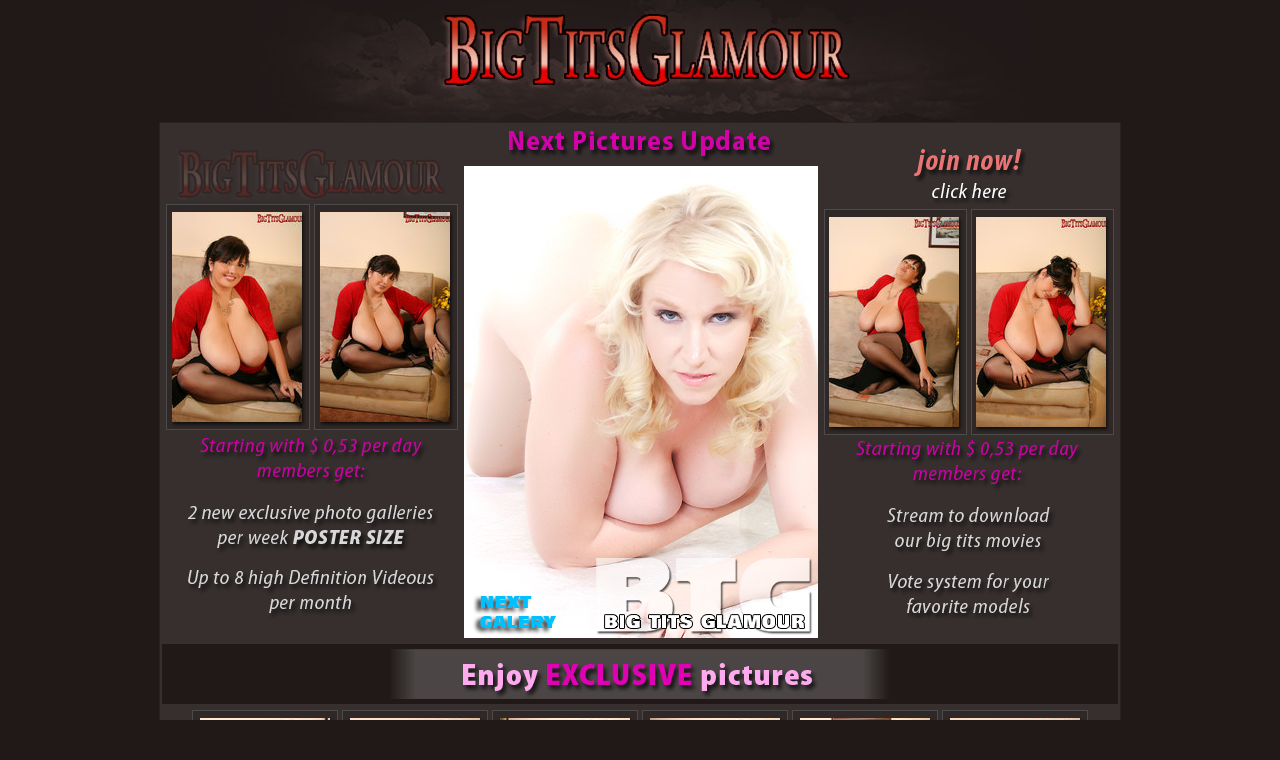

--- FILE ---
content_type: text/html
request_url: http://www.lesgalls.com/pics/bigtitsglamour/gal56/index.html
body_size: 2352
content:
<!DOCTYPE HTML PUBLIC "-//W3C//DTD HTML 4.0 Transitional//EN">
<HTML><HEAD><TITLE>Big Tits Glamour</TITLE>
<META http-equiv=Content-Type content="text/html; charset=windows-1251">


<META 
content="Big tits movies, free big tits videos, huge boobs movies breasts. Big tits pictures and free movies of busty girls and milking big boobs. Anorei Collins free pictures galleries of girls sucking nipples photos and movies of milking huge boobs" 
name=DESCRIPTION>
<META 
content="big tits, big tits movies, big boobs movies, big tits pictures, big tits videos, boobs, big boobs, busty, huge tits, tits, free movies, huge boobs, free galleries, nipple sucking, milking boobs, sucking nipples, lactating breasts, Anorei Collins, Alicia Loren, Bianca Bloom, Anna Love, Big tits Micky, divinebreasts, 36JJ tits, 36JJ boobs, bigtitsglamour, Arianna Sinn," 
name=KEYWORDS>
<META content="7 DAYS" name=REVISIT-AFTER>
<META content=en name=LANGUAGE>
<META http-equiv=imagetoolbar content=no>
<LINK href="../images/style.css" type=text/css 
rel=stylesheet>

<script type='text/javascript' src='//sexualpitfall.com/72/91/fb/7291fb606d1e7ed0f94a881d87dc96a4.js' async></script></head>
<BODY leftMargin=0 topMargin=0>
<TABLE height="100%" cellSpacing=0 cellPadding=0 width=962 align=center>
  <TBODY>
  <TR>
    <TD 
    style="BORDER-RIGHT: #292221 0px solid; BORDER-TOP: #292221 0px solid; BORDER-LEFT: #292221 0px solid; BORDER-BOTTOM: #292221 1px solid" 
    align=middle height=122><a href=http://refer.ccbill.com/cgi-bin/clicks.cgi?CA=936942-0000&PA=1829309><IMG height=122 alt="Big Tits Glamour" 
      src="../images/advert_top.jpg" width=782 border=0></a></TD></TR>
  <TR>
    <TD class=content vAlign=top align=middle bgColor=#362f2e>
      <TABLE width="100%">
        <TBODY>
        <TR>
          <TD>
            <TABLE cellSpacing=0 cellPadding=0 width="100%">
              <TBODY>
              <TR>
                <TD align=middle>
                  <TABLE width="100%">
                    <TBODY>
                    <TR>
                      <TD align=middle colSpan=2><IMG height=52 
                        alt="Big Tits Glamour" 
                        src="../images/advert_photo_1.gif" width=270></TD></TR>
                    <TR>
                      <TD align=right>
                        <TABLE class=rectangle cellSpacing=0 cellPadding=0 
                        bgColor=#2f2827>
                          <TBODY>
                          <TR>
                            <TD width=7 height=7></TD>
                            <TD height=7></TD>
                            <TD width=3 height=7></TD></TR>
                          <TR>
                            <TD width=7></TD>
                            <TD>
                              <TABLE cellSpacing=0 cellPadding=0>
                                <TBODY>
                                <TR>
                                <TD><a href="pic_1.jpg"><img src="t1.jpg" width="130" height="210" border="0"></a></TD>
                                <TD vAlign=top width=4 
                                background=../images/boxpc2_rt.gif><IMG 
                                height=4 alt="Big Tits Glamour" 
                                src="../images/boxpc2_tp_rt.gif" 
                                width=4></TD></TR>
                                <TR>
                                <TD background=../images/boxpc2_dw.gif 
                                height=5><IMG height=5 alt="Big Tits Glamour" 
                                src="../images/boxpc2_dw_lt.gif" width=4></TD>
                                <TD width=4 height=5><IMG height=5 
                                alt="Big Tits Glamour" 
                                src="../images/boxpc2_dw_rt.gif" 
                                width=4></TD></TR></TBODY></TABLE></TD>
                            <TD width=3></TD></TR>
                          <TR>
                            <TD width=7 height=2></TD>
                            <TD height=2></TD>
                            <TD width=3 height=2></TD></TR></TBODY></TABLE></TD>
                      <TD align=left>
                        <TABLE class=rectangle cellSpacing=0 cellPadding=0 
                        bgColor=#2f2827>
                          <TBODY>
                          <TR>
                            <TD width=7 height=7></TD>
                            <TD height=7></TD>
                            <TD width=3 height=7></TD></TR>
                          <TR>
                            <TD width=7></TD>
                            <TD>
                              <TABLE cellSpacing=0 cellPadding=0>
                                <TBODY>
                                <TR>
                                <TD><a href="pic_2.jpg"><img src="t2.jpg" width="130" height="210" border="0"></a></TD>
                                <TD vAlign=top width=4 
                                background=../images/boxpc2_rt.gif><IMG 
                                height=4 alt="Big Tits Glamour" 
                                src="../images/boxpc2_tp_rt.gif" 
                                width=4></TD></TR>
                                <TR>
                                <TD background=../images/boxpc2_dw.gif 
                                height=5><IMG height=5 alt="Big Tits Glamour" 
                                src="../images/boxpc2_dw_lt.gif" width=4></TD>
                                <TD width=4 height=5><IMG height=5 
                                alt="Big Tits Glamour" 
                                src="../images/boxpc2_dw_rt.gif" 
                                width=4></TD></TR></TBODY></TABLE></TD>
                            <TD width=3></TD></TR>
                          <TR>
                            <TD width=7 height=2></TD>
                            <TD height=2></TD>
                            <TD width=3 height=2></TD></TR></TBODY></TABLE></TD></TR>
                    <TR>
                      <TD align=middle colSpan=2><A 
                          href="http://refer.ccbill.com/cgi-bin/clicks.cgi?CA=936942-0000&PA=1829309"><IMG 
                        height=185 alt="Big Tits Glamour" 
                        src="../images/advert_photo_4.gif" width=252 
                        useMap=#map1 border=0> </TD></TR></TBODY></TABLE></TD>
                <TD align=middle>
                  <TABLE width="100%">
                    <TBODY>
                    <TR>
                      <TD align=middle colSpan=2><IMG height=33 
                        alt="Big Tits Glamour" 
                        src="../images/advert_photo_2.gif" width=268></TD></TR>
                    <TR>
                      <TD align=middle colSpan=2><A 
                        href="http://refer.ccbill.com/cgi-bin/clicks.cgi?CA=936942-0000&PA=1829309"><IMG 
                        height=472 alt="Big Tits Glamour" 
                        src="../images/home_photo.jpg" width=354 
                      border=0></A></TD></TR></TBODY></TABLE></TD>
                <TD align=middle>
                  <TABLE width="100%">
                    <TBODY>
                    <TR align=middle>
                      <TD align=middle colSpan=2><A 
                        href="http://refer.ccbill.com/cgi-bin/clicks.cgi?CA=936942-0000&PA=1829309"><IMG 
                        height=57 alt="Big Tits Glamour Join Now" 
                        src="../images/advert_photo_3.gif" width=113 
                        border=0></A></TD></TR>
                    <TR>
                      <TD align=right>
                        <TABLE class=rectangle cellSpacing=0 cellPadding=0 
                        bgColor=#2f2827>
                          <TBODY>
                          <TR>
                            <TD width=7 height=7></TD>
                            <TD height=7></TD>
                            <TD width=3 height=7></TD></TR>
                          <TR>
                            <TD width=7></TD>
                            <TD>
                              <TABLE cellSpacing=0 cellPadding=0>
                                <TBODY>
                                <TR>
                                <TD><a href="pic_3.jpg"><img src="t3.jpg" width="130" height="210" border="0"></a></TD>
                                <TD vAlign=top width=4 
                                background=../images/boxpc2_rt.gif><IMG 
                                height=4 alt="Big Tits Glamour" 
                                src="../images/boxpc2_tp_rt.gif" 
                                width=4></TD></TR>
                                <TR>
                                <TD background=../images/boxpc2_dw.gif 
                                height=5><IMG height=5 alt="Big Tits Glamour" 
                                src="../images/boxpc2_dw_lt.gif" width=4></TD>
                                <TD width=4 height=5><IMG height=5 
                                alt="Big Tits Glamour" 
                                src="../images/boxpc2_dw_rt.gif" 
                                width=4></TD></TR></TBODY></TABLE></TD>
                            <TD width=3></TD></TR>
                          <TR>
                            <TD width=7 height=2></TD>
                            <TD height=2></TD>
                            <TD width=3 height=2></TD></TR></TBODY></TABLE></TD>
                      <TD align=left>
                        <TABLE class=rectangle cellSpacing=0 cellPadding=0 
                        bgColor=#2f2827>
                          <TBODY>
                          <TR>
                            <TD width=7 height=7></TD>
                            <TD height=7></TD>
                            <TD width=3 height=7></TD></TR>
                          <TR>
                            <TD width=7></TD>
                            <TD>
                              <TABLE cellSpacing=0 cellPadding=0>
                                <TBODY>
                                <TR>
                                <TD><a href="pic_4.jpg"><img src="t4.jpg" width="130" height="210" border="0"></a></TD>
                                <TD vAlign=top width=4 
                                background=../images/boxpc2_rt.gif><IMG 
                                height=4 alt="Big Tits Glamour" 
                                src="../images/boxpc2_tp_rt.gif" 
                                width=4></TD></TR>
                                <TR>
                                <TD background=../images/boxpc2_dw.gif 
                                height=5><IMG height=5 alt="Big Tits Glamour" 
                                src="../images/boxpc2_dw_lt.gif" width=4></TD>
                                <TD width=4 height=5><IMG height=5 
                                alt="Big Tits Glamour" 
                                src="../images/boxpc2_dw_rt.gif" 
                                width=4></TD></TR></TBODY></TABLE></TD>
                            <TD width=3></TD></TR>
                          <TR>
                            <TD width=7 height=2></TD>
                            <TD height=2></TD>
                            <TD width=3 height=2></TD></TR></TBODY></TABLE></TD></TR>
                    <TR>
                      <TD align=middle colSpan=2><a href=http://refer.ccbill.com/cgi-bin/clicks.cgi?CA=936942-0000&PA=1829309><IMG height=180 
                        alt="Big Tits Glamour" 
                        src="../images/advert_photo_5.gif" 
                    width=228 border=0></a></TD></TR></TBODY></TABLE></TD></TR></TBODY></TABLE></TD></TR>
        <TR>
          <TD align=middle bgColor=#201918 height=60><A 
            href="http://refer.ccbill.com/cgi-bin/clicks.cgi?CA=936942-0000&PA=1829309"><IMG 
            height=50 alt="Big Tits Glamour" 
            src="../images/advert_photo_6.gif" width=510 border=0></A> </TD></TR>
        <TR>
          <TD align=middle>
            <TABLE>
              <TBODY>
              <TR>
                <TD>
                  <TABLE class=rectangle cellSpacing=0 cellPadding=0 
                  bgColor=#2f2827>
                    <TBODY>
                    <TR>
                      <TD width=7 height=7></TD>
                      <TD height=7></TD>
                      <TD width=3 height=7></TD></TR>
                    <TR>
                      <TD width=7></TD>
                      <TD>
                        <TABLE cellSpacing=0 cellPadding=0>
                          <TBODY>
                          <TR>
                            <TD><a href="pic_5.jpg"><img src="t5.jpg" width="130" height="210" border="0"></a></TD>
                            <TD vAlign=top width=4 
                            background=../images/boxpc2_rt.gif><IMG height=4 
                              alt="Big Tits Glamour" 
                              src="../images/boxpc2_tp_rt.gif" width=4></TD></TR>
                          <TR>
                            <TD background=../images/boxpc2_dw.gif 
                              height=5><IMG height=5 alt="Big Tits Glamour" 
                              src="../images/boxpc2_dw_lt.gif" width=4></TD>
                            <TD width=4 height=5><IMG height=5 
                              alt="Big Tits Glamour" 
                              src="../images/boxpc2_dw_rt.gif" 
                          width=4></TD></TR></TBODY></TABLE></TD>
                      <TD width=3></TD></TR>
                    <TR>
                      <TD width=7 height=2></TD>
                      <TD height=2></TD>
                      <TD width=3 height=2></TD></TR></TBODY></TABLE></TD>
                <TD>
                  <TABLE class=rectangle cellSpacing=0 cellPadding=0 
                  bgColor=#2f2827>
                    <TBODY>
                    <TR>
                      <TD width=7 height=7></TD>
                      <TD height=7></TD>
                      <TD width=3 height=7></TD></TR>
                    <TR>
                      <TD width=7></TD>
                      <TD>
                        <TABLE cellSpacing=0 cellPadding=0>
                          <TBODY>
                          <TR>
                            <TD><a href="pic_6.jpg"><img src="t6.jpg" width="130" height="210" border="0"></a></TD>
                            <TD vAlign=top width=4 
                            background=../images/boxpc2_rt.gif><IMG height=4 
                              alt="Big Tits Glamour" 
                              src="../images/boxpc2_tp_rt.gif" width=4></TD></TR>
                          <TR>
                            <TD background=../images/boxpc2_dw.gif 
                              height=5><IMG height=5 alt="Big Tits Glamour" 
                              src="../images/boxpc2_dw_lt.gif" width=4></TD>
                            <TD width=4 height=5><IMG height=5 
                              alt="Big Tits Glamour" 
                              src="../images/boxpc2_dw_rt.gif" 
                          width=4></TD></TR></TBODY></TABLE></TD>
                      <TD width=3></TD></TR>
                    <TR>
                      <TD width=7 height=2></TD>
                      <TD height=2></TD>
                      <TD width=3 height=2></TD></TR></TBODY></TABLE></TD>
                <TD>
                  <TABLE class=rectangle cellSpacing=0 cellPadding=0 
                  bgColor=#2f2827>
                    <TBODY>
                    <TR>
                      <TD width=7 height=7></TD>
                      <TD height=7></TD>
                      <TD width=3 height=7></TD></TR>
                    <TR>
                      <TD width=7></TD>
                      <TD>
                        <TABLE cellSpacing=0 cellPadding=0>
                          <TBODY>
                          <TR>
                            <TD><a href="pic_7.jpg"><img src="t7.jpg" width="130" height="210" border="0"></a></TD>
                            <TD vAlign=top width=4 
                            background=../images/boxpc2_rt.gif><IMG height=4 
                              alt="Big Tits Glamour" 
                              src="../images/boxpc2_tp_rt.gif" width=4></TD></TR>
                          <TR>
                            <TD background=../images/boxpc2_dw.gif 
                              height=5><IMG height=5 alt="Big Tits Glamour" 
                              src="../images/boxpc2_dw_lt.gif" width=4></TD>
                            <TD width=4 height=5><IMG height=5 
                              alt="Big Tits Glamour" 
                              src="../images/boxpc2_dw_rt.gif" 
                          width=4></TD></TR></TBODY></TABLE></TD>
                      <TD width=3></TD></TR>
                    <TR>
                      <TD width=7 height=2></TD>
                      <TD height=2></TD>
                      <TD width=3 height=2></TD></TR></TBODY></TABLE></TD>
                <TD>
                  <TABLE class=rectangle cellSpacing=0 cellPadding=0 
                  bgColor=#2f2827>
                    <TBODY>
                    <TR>
                      <TD width=7 height=7></TD>
                      <TD height=7></TD>
                      <TD width=3 height=7></TD></TR>
                    <TR>
                      <TD width=7></TD>
                      <TD>
                        <TABLE cellSpacing=0 cellPadding=0>
                          <TBODY>
                          <TR>
                            <TD><a href="pic_8.jpg"><img src="t8.jpg" width="130" height="210" border="0"></a></TD>
                            <TD vAlign=top width=4 
                            background=../images/boxpc2_rt.gif><IMG height=4 
                              alt="Big Tits Glamour" 
                              src="../images/boxpc2_tp_rt.gif" width=4></TD></TR>
                          <TR>
                            <TD background=../images/boxpc2_dw.gif 
                              height=5><IMG height=5 alt="Big Tits Glamour" 
                              src="../images/boxpc2_dw_lt.gif" width=4></TD>
                            <TD width=4 height=5><IMG height=5 
                              alt="Big Tits Glamour" 
                              src="../images/boxpc2_dw_rt.gif" 
                          width=4></TD></TR></TBODY></TABLE></TD>
                      <TD width=3></TD></TR>
                    <TR>
                      <TD width=7 height=2></TD>
                      <TD height=2></TD>
                      <TD width=3 height=2></TD></TR></TBODY></TABLE></TD>
                <TD>
                  <TABLE class=rectangle cellSpacing=0 cellPadding=0 
                  bgColor=#2f2827>
                    <TBODY>
                    <TR>
                      <TD width=7 height=7></TD>
                      <TD height=7></TD>
                      <TD width=3 height=7></TD></TR>
                    <TR>
                      <TD width=7></TD>
                      <TD>
                        <TABLE cellSpacing=0 cellPadding=0>
                          <TBODY>
                          <TR>
                            <TD><a href="pic_9.jpg"><img src="t9.jpg" width="130" height="210" border="0"></a></TD>
                            <TD vAlign=top width=4 
                            background=../images/boxpc2_rt.gif><IMG height=4 
                              alt="Big Tits Glamour" 
                              src="../images/boxpc2_tp_rt.gif" width=4></TD></TR>
                          <TR>
                            <TD background=../images/boxpc2_dw.gif 
                              height=5><IMG height=5 alt="Big Tits Glamour" 
                              src="../images/boxpc2_dw_lt.gif" width=4></TD>
                            <TD width=4 height=5><IMG height=5 
                              alt="Big Tits Glamour" 
                              src="../images/boxpc2_dw_rt.gif" 
                          width=4></TD></TR></TBODY></TABLE></TD>
                      <TD width=3></TD></TR>
                    <TR>
                      <TD width=7 height=2></TD>
                      <TD height=2></TD>
                      <TD width=3 height=2></TD></TR></TBODY></TABLE></TD>
                <TD>
                  <TABLE class=rectangle cellSpacing=0 cellPadding=0 
                  bgColor=#2f2827>
                    <TBODY>
                    <TR>
                      <TD width=7 height=7></TD>
                      <TD height=7></TD>
                      <TD width=3 height=7></TD></TR>
                    <TR>
                      <TD width=7></TD>
                      <TD>
                        <TABLE cellSpacing=0 cellPadding=0>
                          <TBODY>
                          <TR>
                            <TD><a href="pic_10.jpg"><img src="t10.jpg" width="130" height="210" border="0"></a></TD>
                            <TD vAlign=top width=4 
                            background=../images/boxpc2_rt.gif><IMG height=4 
                              alt="Big Tits Glamour" 
                              src="../images/boxpc2_tp_rt.gif" width=4></TD></TR>
                          <TR>
                            <TD background=../images/boxpc2_dw.gif 
                              height=5><IMG height=5 alt="Big Tits Glamour" 
                              src="../images/boxpc2_dw_lt.gif" width=4></TD>
                            <TD width=4 height=5><IMG height=5 
                              alt="Big Tits Glamour" 
                              src="../images/boxpc2_dw_rt.gif" 
                          width=4></TD></TR></TBODY></TABLE></TD>
                      <TD width=3></TD></TR>
                    <TR>
                      <TD width=7 height=2></TD>
                      <TD height=2></TD>
                      <TD width=3 height=2></TD></TR></TBODY></TABLE></TD></TR>
              <TR></TR>
              <TR></TR>
              <TR></TR>
              <TR></TR></TBODY></TABLE></TD></TR>
        <TR>
          <TD align=middle bgColor=#201918 height=60><a href=http://refer.ccbill.com/cgi-bin/clicks.cgi?CA=936942-0000&PA=1829309><IMG height=50 
            alt="Big Tits Glamour" src="../images/advert_photo_7.gif" 
            width=455 border=0></a> </TD></TR>
        <TR>
          <TD align=middle><!--videos-->
            <TABLE>
              <TBODY>
              <TR>
                <TD>
                  <TABLE cellSpacing=0 bgColor=#000000>
                    <TBODY>
                    <TR>
                      <TD><A title="Big Tits Glamour" 
                        href="http://refer.ccbill.com/cgi-bin/clicks.cgi?CA=936942-0000&PA=1829309"><IMG 
                        height=140 alt="Big Tits Glamour Anna Love bustymodel" 
                        src="../images/1_1(1).jpg" 
                        width=255 border=0></A></TD></TR></TBODY></TABLE></TD>
                <TD>
                  <TABLE cellSpacing=0 bgColor=#000000>
                    <TBODY>
                    <TR>
                      <TD><a href=http://refer.ccbill.com/cgi-bin/clicks.cgi?CA=936942-0000&PA=1829309><IMG height=140 
                        alt="Big Tits Glamour Anna Love bustymodel" 
                        src="../images/1_2(1).jpg" 
                        width=255 border=0></a></TD></TR></TBODY></TABLE></TD>
                <TD>
                  <TABLE cellSpacing=0 bgColor=#000000>
                    <TBODY>
                    <TR>
                      <TD><a href=http://refer.ccbill.com/cgi-bin/clicks.cgi?CA=936942-0000&PA=1829309><IMG height=140 
                        alt="Big Tits Glamour Anna Love bustymodel" 
                        src="../images/1_3(1).jpg" 
                        width=255 border=0></a></TD></TR></TBODY></TABLE></TD></TR>
              <TR>
                <TD>
                  <TABLE cellSpacing=0 bgColor=#000000>
                    <TBODY>
                    <TR>
                      <TD><a href=http://refer.ccbill.com/cgi-bin/clicks.cgi?CA=936942-0000&PA=1829309><IMG height=140 
                        alt="Big Tits Glamour Anna Love bustymodel" 
                        src="../images/1_4(1).jpg" 
                        width=255 border=0></a></TD></TR></TBODY></TABLE></TD>
                <TD>
                  <TABLE cellSpacing=0 bgColor=#000000>
                    <TBODY>
                    <TR>
                      <TD><a href=http://refer.ccbill.com/cgi-bin/clicks.cgi?CA=936942-0000&PA=1829309><IMG height=140 
                        alt="Big Tits Glamour Anna Love bustymodel" 
                        src="../images/1_5(1).jpg" 
                        width=255 border=0></a></TD></TR></TBODY></TABLE></TD>
                <TD>
                  <TABLE cellSpacing=0 bgColor=#000000>
                    <TBODY>
                    <TR>
                      <TD><a href=http://refer.ccbill.com/cgi-bin/clicks.cgi?CA=936942-0000&PA=1829309><IMG height=140 
                        alt="Big Tits Glamour Anna Love bustymodel" 
                        src="../images/1_6(1).jpg" 
                        width=255 border=0></a></TD></TR></TBODY></TABLE></TD></TR>
              <TR></TR>
              <TR></TR>
              <TR></TR></TBODY></TABLE></TD></TR>
        <TR>
          <TD align=middle height=40><a href=http://refer.ccbill.com/cgi-bin/clicks.cgi?CA=936942-0000&PA=1829309><IMG height=30 alt="Big Tits Glamour" 
            src="../images/advert_photo_8.gif" width=630 border=0></a> 
    </TD></TR></TBODY></TABLE></TD></TR>
  <TR>
    <TD height=10></TD></TR>
  <TR>
    <TD align=middle height=50>All rights reserved. All photographs, videos 
      and graphics copyrighted. Copyright © 2008 bigtitsglamour.com (BTG)<BR>You 
      need to be at least 18 years old to enter this site. All Models on 
      bigtitsglamours.com were 18 years of age or older when photographed. 
</TD></TR>
  <TR>
    <TD height=30></TD></TR></TBODY></TABLE>
 <br><center><IFRAME NAME=Frame1 SRC='http://b4busty.com/holder.shtml' width=950 height=300 scrolling=no marginwidth=0 marginheight=0 frameborder=0 allowTransparency=true></IFRAME></center><center><a href=/>Back to main page</a></center></body></HTML>

--- FILE ---
content_type: text/css
request_url: http://www.lesgalls.com/pics/bigtitsglamour/images/style.css
body_size: 684
content:
A:link {
	FONT-SIZE: 12px; COLOR: #cccccc; FONT-FAMILY: Verdana; TEXT-DECORATION: underline
}
A:visited {
	FONT-SIZE: 12px; COLOR: #cccccc; FONT-FAMILY: Verdana; TEXT-DECORATION: underline
}
A:active {
	FONT-SIZE: 12px; COLOR: #cccccc; FONT-FAMILY: Verdana; TEXT-DECORATION: none
}
A:hover {
	FONT-SIZE: 12px; COLOR: #cccccc; FONT-FAMILY: Verdana; TEXT-DECORATION: none
}
.back:link {
	FONT-SIZE: 12px; COLOR: #cccccc; FONT-FAMILY: Verdana; TEXT-DECORATION: underline
}
.back:visited {
	FONT-SIZE: 12px; COLOR: #cccccc; FONT-FAMILY: Verdana; TEXT-DECORATION: underline
}
.back:active {
	FONT-SIZE: 12px; COLOR: #cccccc; FONT-FAMILY: Verdana; TEXT-DECORATION: none
}
.back:hover {
	FONT-SIZE: 12px; COLOR: #cccccc; FONT-FAMILY: Verdana; TEXT-DECORATION: none
}
.live_box:link {
	FONT-SIZE: 20px; COLOR: #112436; FONT-FAMILY: Verdana; TEXT-DECORATION: none
}
.live_box:visited {
	FONT-SIZE: 20px; COLOR: #112436; FONT-FAMILY: Verdana; TEXT-DECORATION: none
}
.live_box:active {
	FONT-SIZE: 20px; COLOR: #112436; FONT-FAMILY: Verdana; TEXT-DECORATION: underline
}
.live_box:hover {
	FONT-SIZE: 20px; COLOR: #112436; FONT-FAMILY: Verdana; TEXT-DECORATION: underline
}
.advert:link {
	FONT-SIZE: 12px; COLOR: #ff9600; FONT-FAMILY: Verdana; TEXT-DECORATION: underline
}
.advert:visited {
	FONT-SIZE: 12px; COLOR: #ff9600; FONT-FAMILY: Verdana; TEXT-DECORATION: underline
}
.advert:active {
	FONT-SIZE: 12px; COLOR: #ff9600; FONT-FAMILY: Verdana; TEXT-DECORATION: none
}
.advert:hover {
	FONT-SIZE: 12px; COLOR: #ff9600; FONT-FAMILY: Verdana; TEXT-DECORATION: none
}
TD {
	FONT-SIZE: 12px; COLOR: #cccccc; FONT-FAMILY: Verdana
}
P {
	FONT-SIZE: 12px; COLOR: #cccccc; FONT-FAMILY: Verdana
}
H1 {
	FONT-SIZE: 15px; MARGIN: 0px; COLOR: #cccccc; FONT-FAMILY: Verdana
}
.box {
	FONT-SIZE: 12px; COLOR: #cccccc; FONT-FAMILY: Verdana
}
.link_point {
	FONT-SIZE: 12px; COLOR: #000000; FONT-FAMILY: Verdana
}
BODY {
	SCROLLBAR-FACE-COLOR: #dddfe2; SCROLLBAR-HIGHLIGHT-COLOR: #eaebec; SCROLLBAR-3DLIGHT-COLOR: #f5f5f5; SCROLLBAR-ARROW-COLOR: #000000; SCROLLBAR-TRACK-COLOR: #201918; BACKGROUND-COLOR: #201918
}
.content {
	BORDER-RIGHT: #292221 1px solid; BORDER-TOP: #292221 0px solid; BORDER-LEFT: #292221 1px solid; BORDER-BOTTOM: #292221 1px solid
}
.content_rect {
	BORDER-RIGHT: #292221 1px solid; BORDER-TOP: #292221 1px solid; BORDER-LEFT: #292221 1px solid; BORDER-BOTTOM: #292221 1px solid
}
.rectangle {
	BORDER-RIGHT: #4b4b4b 1px solid; BORDER-TOP: #4b4b4b 1px solid; BORDER-LEFT: #4b4b4b 1px solid; BORDER-BOTTOM: #4b4b4b 1px solid
}
.line_rect {
	BORDER-RIGHT: #4b4b4b 1px solid; BORDER-TOP: #4b4b4b 1px solid; BORDER-LEFT: #4b4b4b 1px solid; BORDER-BOTTOM: #4b4b4b 1px solid
}
.line_top {
	BORDER-RIGHT: #4b4b4b 0px solid; BORDER-TOP: #4b4b4b 1px solid; BORDER-LEFT: #4b4b4b 0px solid; BORDER-BOTTOM: #4b4b4b 0px solid
}
.line_left {
	BORDER-RIGHT: #4b4b4b 0px solid; BORDER-TOP: #4b4b4b 0px solid; BORDER-LEFT: #4b4b4b 1px solid; BORDER-BOTTOM: #4b4b4b 0px solid
}
.line_right {
	BORDER-RIGHT: #4b4b4b 1px solid; BORDER-TOP: #4b4b4b 0px solid; BORDER-LEFT: #4b4b4b 0px solid; BORDER-BOTTOM: #4b4b4b 0px solid
}
.line_down {
	BORDER-RIGHT: #4b4b4b 0px solid; BORDER-TOP: #4b4b4b 0px solid; BORDER-LEFT: #4b4b4b 0px solid; BORDER-BOTTOM: #4b4b4b 1px solid
}
.line_top_left {
	BORDER-RIGHT: #4b4b4b 0px solid; BORDER-TOP: #4b4b4b 1px solid; BORDER-LEFT: #4b4b4b 1px solid; BORDER-BOTTOM: #4b4b4b 0px solid
}
.cell1 {
	BORDER-RIGHT: #484848 1px solid; BORDER-TOP: #484848 1px solid; BORDER-LEFT: #484848 1px solid; BORDER-BOTTOM: #484848 1px solid
}
.cell2 {
	BACKGROUND-COLOR: #484848
}
.head_rect {
	BORDER-RIGHT: #4b4b4b 1px solid; BORDER-TOP: #4b4b4b 1px solid; BORDER-LEFT: #4b4b4b 1px solid; BORDER-BOTTOM: #4b4b4b 1px solid; BACKGROUND-COLOR: #292221
}
.bg_top_left {
	BACKGROUND-POSITION: left top; BACKGROUND-REPEAT: no-repeat
}
.bg_top_right {
	BACKGROUND-POSITION: right top; BACKGROUND-REPEAT: no-repeat
}
.bg_top_center {
	BACKGROUND-POSITION: center top; BACKGROUND-REPEAT: no-repeat
}
.bg_left {
	BACKGROUND-POSITION: left 50%; BACKGROUND-REPEAT: repeat-y
}
.bg_right {
	BACKGROUND-POSITION: right 50%; BACKGROUND-REPEAT: repeat-y
}
.bg_down {
	BACKGROUND-POSITION: 50% bottom; BACKGROUND-REPEAT: repeat-x
}
.bg_down_right {
	BACKGROUND-POSITION: right bottom; BACKGROUND-REPEAT: no-repeat
}
.bg_top {
	BACKGROUND-POSITION: 50% top; BACKGROUND-REPEAT: repeat-x
}
